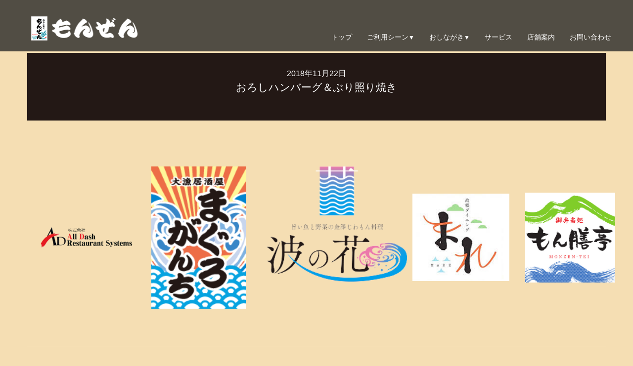

--- FILE ---
content_type: text/html; charset=UTF-8
request_url: https://monzen-noto.com/monzen/events/event/%E3%81%8A%E3%82%8D%E3%81%97%E3%83%8F%E3%83%B3%E3%83%90%E3%83%BC%E3%82%B0%EF%BC%86%E3%81%B6%E3%82%8A%E7%85%A7%E3%82%8A%E7%84%BC%E3%81%8D/
body_size: 8879
content:
<!DOCTYPE html>
<html lang='ja'>
<head>
	<meta http-equiv="Content-Type" content="text/html; charset=utf-8"/>
    <meta http-equiv="X-UA-Compatible" content="IE=edge,chrome=1">
    <meta charset="UTF-8" />
    <meta name="viewport" content="width=319.3" />

		<meta name="google-site-verification" content="jMGo3nxtKYw7K43RCvDYNr8ysKcs5VGZGTJV70mmoiM" />
	<title>金沢市内にて和食店を中心に地域密着型フードビジネスを展開する「能登の台所」　|　【】&nbsp;|&nbsp;底曳き割烹もんぜん</title>
	
	<meta name="description" content="金沢で能登のふぐを楽しむなら底曳き割烹もんぜん　　　">
	<link href="//monzen-noto.com/wp-content/themes/monzen/normarize.css" rel="stylesheet">
    <link href="//maxcdn.bootstrapcdn.com/font-awesome/4.7.0/css/font-awesome.min.css" rel="stylesheet">
    
    <link href="//fonts.googleapis.com/css?family=Lobster|Timmana" rel="stylesheet">
    <link href="//fonts.googleapis.com/css?family=Droid+Sans|Lobster" rel="stylesheet">
    <link href="//fonts.googleapis.com/css?family=Monda" rel="stylesheet">
    <link href="https://fonts.googleapis.com/css?family=Tangerine" rel="stylesheet">
    
    
	
	<link href="//maxcdn.bootstrapcdn.com/bootstrap/3.3.6/css/bootstrap.min.css" rel="stylesheet">

	<link href="//monzen-noto.com/wp-content/themes/monzen/style.css?20260124125512" rel="stylesheet">
	
	<script src="https://ajax.googleapis.com/ajax/libs/jquery/1.11.3/jquery.min.js"></script>
	<script src="//maxcdn.bootstrapcdn.com/bootstrap/3.3.6/js/bootstrap.min.js"></script>
	<script type="text/javascript" src="//monzen-noto.com/wp-content/themes/monzen/my.js?20260124125512"></script>
	<meta name='robots' content='index, follow, max-image-preview:large, max-snippet:-1, max-video-preview:-1' />

	<!-- This site is optimized with the Yoast SEO plugin v20.10 - https://yoast.com/wordpress/plugins/seo/ -->
	<link rel="canonical" href="https://monzen-noto.com/monzen/events/event/おろしハンバーグ＆ぶり照り焼き/" />
	<meta property="og:locale" content="ja_JP" />
	<meta property="og:type" content="article" />
	<meta property="og:title" content="おろしハンバーグ＆ぶり照り焼き - 底曳き割烹もんぜん" />
	<meta property="og:url" content="https://monzen-noto.com/monzen/events/event/おろしハンバーグ＆ぶり照り焼き/" />
	<meta property="og:site_name" content="底曳き割烹もんぜん" />
	<meta name="twitter:card" content="summary_large_image" />
	<script type="application/ld+json" class="yoast-schema-graph">{"@context":"https://schema.org","@graph":[{"@type":"WebPage","@id":"https://monzen-noto.com/monzen/events/event/%e3%81%8a%e3%82%8d%e3%81%97%e3%83%8f%e3%83%b3%e3%83%90%e3%83%bc%e3%82%b0%ef%bc%86%e3%81%b6%e3%82%8a%e7%85%a7%e3%82%8a%e7%84%bc%e3%81%8d/","url":"https://monzen-noto.com/monzen/events/event/%e3%81%8a%e3%82%8d%e3%81%97%e3%83%8f%e3%83%b3%e3%83%90%e3%83%bc%e3%82%b0%ef%bc%86%e3%81%b6%e3%82%8a%e7%85%a7%e3%82%8a%e7%84%bc%e3%81%8d/","name":"おろしハンバーグ＆ぶり照り焼き - 底曳き割烹もんぜん","isPartOf":{"@id":"https://monzen-noto.com/monzen/#website"},"datePublished":"2018-11-22T08:04:20+00:00","dateModified":"2018-11-22T08:04:20+00:00","breadcrumb":{"@id":"https://monzen-noto.com/monzen/events/event/%e3%81%8a%e3%82%8d%e3%81%97%e3%83%8f%e3%83%b3%e3%83%90%e3%83%bc%e3%82%b0%ef%bc%86%e3%81%b6%e3%82%8a%e7%85%a7%e3%82%8a%e7%84%bc%e3%81%8d/#breadcrumb"},"inLanguage":"ja","potentialAction":[{"@type":"ReadAction","target":["https://monzen-noto.com/monzen/events/event/%e3%81%8a%e3%82%8d%e3%81%97%e3%83%8f%e3%83%b3%e3%83%90%e3%83%bc%e3%82%b0%ef%bc%86%e3%81%b6%e3%82%8a%e7%85%a7%e3%82%8a%e7%84%bc%e3%81%8d/"]}]},{"@type":"BreadcrumbList","@id":"https://monzen-noto.com/monzen/events/event/%e3%81%8a%e3%82%8d%e3%81%97%e3%83%8f%e3%83%b3%e3%83%90%e3%83%bc%e3%82%b0%ef%bc%86%e3%81%b6%e3%82%8a%e7%85%a7%e3%82%8a%e7%84%bc%e3%81%8d/#breadcrumb","itemListElement":[{"@type":"ListItem","position":1,"name":"ホーム","item":"https://monzen-noto.com/monzen/"},{"@type":"ListItem","position":2,"name":"イベント","item":"https://monzen-noto.com/monzen/events/event/"},{"@type":"ListItem","position":3,"name":"おろしハンバーグ＆ぶり照り焼き"}]},{"@type":"WebSite","@id":"https://monzen-noto.com/monzen/#website","url":"https://monzen-noto.com/monzen/","name":"底曳き割烹もんぜん","description":"金沢で能登のふぐを楽しむなら底曳き割烹もんぜん　　　","potentialAction":[{"@type":"SearchAction","target":{"@type":"EntryPoint","urlTemplate":"https://monzen-noto.com/monzen/?s={search_term_string}"},"query-input":"required name=search_term_string"}],"inLanguage":"ja"}]}</script>
	<!-- / Yoast SEO plugin. -->


<script type="text/javascript">
/* <![CDATA[ */
window._wpemojiSettings = {"baseUrl":"https:\/\/s.w.org\/images\/core\/emoji\/15.0.3\/72x72\/","ext":".png","svgUrl":"https:\/\/s.w.org\/images\/core\/emoji\/15.0.3\/svg\/","svgExt":".svg","source":{"concatemoji":"https:\/\/monzen-noto.com\/monzen\/wp-includes\/js\/wp-emoji-release.min.js?ver=6.5.7"}};
/*! This file is auto-generated */
!function(i,n){var o,s,e;function c(e){try{var t={supportTests:e,timestamp:(new Date).valueOf()};sessionStorage.setItem(o,JSON.stringify(t))}catch(e){}}function p(e,t,n){e.clearRect(0,0,e.canvas.width,e.canvas.height),e.fillText(t,0,0);var t=new Uint32Array(e.getImageData(0,0,e.canvas.width,e.canvas.height).data),r=(e.clearRect(0,0,e.canvas.width,e.canvas.height),e.fillText(n,0,0),new Uint32Array(e.getImageData(0,0,e.canvas.width,e.canvas.height).data));return t.every(function(e,t){return e===r[t]})}function u(e,t,n){switch(t){case"flag":return n(e,"\ud83c\udff3\ufe0f\u200d\u26a7\ufe0f","\ud83c\udff3\ufe0f\u200b\u26a7\ufe0f")?!1:!n(e,"\ud83c\uddfa\ud83c\uddf3","\ud83c\uddfa\u200b\ud83c\uddf3")&&!n(e,"\ud83c\udff4\udb40\udc67\udb40\udc62\udb40\udc65\udb40\udc6e\udb40\udc67\udb40\udc7f","\ud83c\udff4\u200b\udb40\udc67\u200b\udb40\udc62\u200b\udb40\udc65\u200b\udb40\udc6e\u200b\udb40\udc67\u200b\udb40\udc7f");case"emoji":return!n(e,"\ud83d\udc26\u200d\u2b1b","\ud83d\udc26\u200b\u2b1b")}return!1}function f(e,t,n){var r="undefined"!=typeof WorkerGlobalScope&&self instanceof WorkerGlobalScope?new OffscreenCanvas(300,150):i.createElement("canvas"),a=r.getContext("2d",{willReadFrequently:!0}),o=(a.textBaseline="top",a.font="600 32px Arial",{});return e.forEach(function(e){o[e]=t(a,e,n)}),o}function t(e){var t=i.createElement("script");t.src=e,t.defer=!0,i.head.appendChild(t)}"undefined"!=typeof Promise&&(o="wpEmojiSettingsSupports",s=["flag","emoji"],n.supports={everything:!0,everythingExceptFlag:!0},e=new Promise(function(e){i.addEventListener("DOMContentLoaded",e,{once:!0})}),new Promise(function(t){var n=function(){try{var e=JSON.parse(sessionStorage.getItem(o));if("object"==typeof e&&"number"==typeof e.timestamp&&(new Date).valueOf()<e.timestamp+604800&&"object"==typeof e.supportTests)return e.supportTests}catch(e){}return null}();if(!n){if("undefined"!=typeof Worker&&"undefined"!=typeof OffscreenCanvas&&"undefined"!=typeof URL&&URL.createObjectURL&&"undefined"!=typeof Blob)try{var e="postMessage("+f.toString()+"("+[JSON.stringify(s),u.toString(),p.toString()].join(",")+"));",r=new Blob([e],{type:"text/javascript"}),a=new Worker(URL.createObjectURL(r),{name:"wpTestEmojiSupports"});return void(a.onmessage=function(e){c(n=e.data),a.terminate(),t(n)})}catch(e){}c(n=f(s,u,p))}t(n)}).then(function(e){for(var t in e)n.supports[t]=e[t],n.supports.everything=n.supports.everything&&n.supports[t],"flag"!==t&&(n.supports.everythingExceptFlag=n.supports.everythingExceptFlag&&n.supports[t]);n.supports.everythingExceptFlag=n.supports.everythingExceptFlag&&!n.supports.flag,n.DOMReady=!1,n.readyCallback=function(){n.DOMReady=!0}}).then(function(){return e}).then(function(){var e;n.supports.everything||(n.readyCallback(),(e=n.source||{}).concatemoji?t(e.concatemoji):e.wpemoji&&e.twemoji&&(t(e.twemoji),t(e.wpemoji)))}))}((window,document),window._wpemojiSettings);
/* ]]> */
</script>
<style id='wp-emoji-styles-inline-css' type='text/css'>

	img.wp-smiley, img.emoji {
		display: inline !important;
		border: none !important;
		box-shadow: none !important;
		height: 1em !important;
		width: 1em !important;
		margin: 0 0.07em !important;
		vertical-align: -0.1em !important;
		background: none !important;
		padding: 0 !important;
	}
</style>
<link rel='stylesheet' id='wp-block-library-css' href='https://monzen-noto.com/monzen/wp-includes/css/dist/block-library/style.min.css?ver=6.5.7' type='text/css' media='all' />
<style id='classic-theme-styles-inline-css' type='text/css'>
/*! This file is auto-generated */
.wp-block-button__link{color:#fff;background-color:#32373c;border-radius:9999px;box-shadow:none;text-decoration:none;padding:calc(.667em + 2px) calc(1.333em + 2px);font-size:1.125em}.wp-block-file__button{background:#32373c;color:#fff;text-decoration:none}
</style>
<style id='global-styles-inline-css' type='text/css'>
body{--wp--preset--color--black: #000000;--wp--preset--color--cyan-bluish-gray: #abb8c3;--wp--preset--color--white: #ffffff;--wp--preset--color--pale-pink: #f78da7;--wp--preset--color--vivid-red: #cf2e2e;--wp--preset--color--luminous-vivid-orange: #ff6900;--wp--preset--color--luminous-vivid-amber: #fcb900;--wp--preset--color--light-green-cyan: #7bdcb5;--wp--preset--color--vivid-green-cyan: #00d084;--wp--preset--color--pale-cyan-blue: #8ed1fc;--wp--preset--color--vivid-cyan-blue: #0693e3;--wp--preset--color--vivid-purple: #9b51e0;--wp--preset--gradient--vivid-cyan-blue-to-vivid-purple: linear-gradient(135deg,rgba(6,147,227,1) 0%,rgb(155,81,224) 100%);--wp--preset--gradient--light-green-cyan-to-vivid-green-cyan: linear-gradient(135deg,rgb(122,220,180) 0%,rgb(0,208,130) 100%);--wp--preset--gradient--luminous-vivid-amber-to-luminous-vivid-orange: linear-gradient(135deg,rgba(252,185,0,1) 0%,rgba(255,105,0,1) 100%);--wp--preset--gradient--luminous-vivid-orange-to-vivid-red: linear-gradient(135deg,rgba(255,105,0,1) 0%,rgb(207,46,46) 100%);--wp--preset--gradient--very-light-gray-to-cyan-bluish-gray: linear-gradient(135deg,rgb(238,238,238) 0%,rgb(169,184,195) 100%);--wp--preset--gradient--cool-to-warm-spectrum: linear-gradient(135deg,rgb(74,234,220) 0%,rgb(151,120,209) 20%,rgb(207,42,186) 40%,rgb(238,44,130) 60%,rgb(251,105,98) 80%,rgb(254,248,76) 100%);--wp--preset--gradient--blush-light-purple: linear-gradient(135deg,rgb(255,206,236) 0%,rgb(152,150,240) 100%);--wp--preset--gradient--blush-bordeaux: linear-gradient(135deg,rgb(254,205,165) 0%,rgb(254,45,45) 50%,rgb(107,0,62) 100%);--wp--preset--gradient--luminous-dusk: linear-gradient(135deg,rgb(255,203,112) 0%,rgb(199,81,192) 50%,rgb(65,88,208) 100%);--wp--preset--gradient--pale-ocean: linear-gradient(135deg,rgb(255,245,203) 0%,rgb(182,227,212) 50%,rgb(51,167,181) 100%);--wp--preset--gradient--electric-grass: linear-gradient(135deg,rgb(202,248,128) 0%,rgb(113,206,126) 100%);--wp--preset--gradient--midnight: linear-gradient(135deg,rgb(2,3,129) 0%,rgb(40,116,252) 100%);--wp--preset--font-size--small: 13px;--wp--preset--font-size--medium: 20px;--wp--preset--font-size--large: 36px;--wp--preset--font-size--x-large: 42px;--wp--preset--spacing--20: 0.44rem;--wp--preset--spacing--30: 0.67rem;--wp--preset--spacing--40: 1rem;--wp--preset--spacing--50: 1.5rem;--wp--preset--spacing--60: 2.25rem;--wp--preset--spacing--70: 3.38rem;--wp--preset--spacing--80: 5.06rem;--wp--preset--shadow--natural: 6px 6px 9px rgba(0, 0, 0, 0.2);--wp--preset--shadow--deep: 12px 12px 50px rgba(0, 0, 0, 0.4);--wp--preset--shadow--sharp: 6px 6px 0px rgba(0, 0, 0, 0.2);--wp--preset--shadow--outlined: 6px 6px 0px -3px rgba(255, 255, 255, 1), 6px 6px rgba(0, 0, 0, 1);--wp--preset--shadow--crisp: 6px 6px 0px rgba(0, 0, 0, 1);}:where(.is-layout-flex){gap: 0.5em;}:where(.is-layout-grid){gap: 0.5em;}body .is-layout-flex{display: flex;}body .is-layout-flex{flex-wrap: wrap;align-items: center;}body .is-layout-flex > *{margin: 0;}body .is-layout-grid{display: grid;}body .is-layout-grid > *{margin: 0;}:where(.wp-block-columns.is-layout-flex){gap: 2em;}:where(.wp-block-columns.is-layout-grid){gap: 2em;}:where(.wp-block-post-template.is-layout-flex){gap: 1.25em;}:where(.wp-block-post-template.is-layout-grid){gap: 1.25em;}.has-black-color{color: var(--wp--preset--color--black) !important;}.has-cyan-bluish-gray-color{color: var(--wp--preset--color--cyan-bluish-gray) !important;}.has-white-color{color: var(--wp--preset--color--white) !important;}.has-pale-pink-color{color: var(--wp--preset--color--pale-pink) !important;}.has-vivid-red-color{color: var(--wp--preset--color--vivid-red) !important;}.has-luminous-vivid-orange-color{color: var(--wp--preset--color--luminous-vivid-orange) !important;}.has-luminous-vivid-amber-color{color: var(--wp--preset--color--luminous-vivid-amber) !important;}.has-light-green-cyan-color{color: var(--wp--preset--color--light-green-cyan) !important;}.has-vivid-green-cyan-color{color: var(--wp--preset--color--vivid-green-cyan) !important;}.has-pale-cyan-blue-color{color: var(--wp--preset--color--pale-cyan-blue) !important;}.has-vivid-cyan-blue-color{color: var(--wp--preset--color--vivid-cyan-blue) !important;}.has-vivid-purple-color{color: var(--wp--preset--color--vivid-purple) !important;}.has-black-background-color{background-color: var(--wp--preset--color--black) !important;}.has-cyan-bluish-gray-background-color{background-color: var(--wp--preset--color--cyan-bluish-gray) !important;}.has-white-background-color{background-color: var(--wp--preset--color--white) !important;}.has-pale-pink-background-color{background-color: var(--wp--preset--color--pale-pink) !important;}.has-vivid-red-background-color{background-color: var(--wp--preset--color--vivid-red) !important;}.has-luminous-vivid-orange-background-color{background-color: var(--wp--preset--color--luminous-vivid-orange) !important;}.has-luminous-vivid-amber-background-color{background-color: var(--wp--preset--color--luminous-vivid-amber) !important;}.has-light-green-cyan-background-color{background-color: var(--wp--preset--color--light-green-cyan) !important;}.has-vivid-green-cyan-background-color{background-color: var(--wp--preset--color--vivid-green-cyan) !important;}.has-pale-cyan-blue-background-color{background-color: var(--wp--preset--color--pale-cyan-blue) !important;}.has-vivid-cyan-blue-background-color{background-color: var(--wp--preset--color--vivid-cyan-blue) !important;}.has-vivid-purple-background-color{background-color: var(--wp--preset--color--vivid-purple) !important;}.has-black-border-color{border-color: var(--wp--preset--color--black) !important;}.has-cyan-bluish-gray-border-color{border-color: var(--wp--preset--color--cyan-bluish-gray) !important;}.has-white-border-color{border-color: var(--wp--preset--color--white) !important;}.has-pale-pink-border-color{border-color: var(--wp--preset--color--pale-pink) !important;}.has-vivid-red-border-color{border-color: var(--wp--preset--color--vivid-red) !important;}.has-luminous-vivid-orange-border-color{border-color: var(--wp--preset--color--luminous-vivid-orange) !important;}.has-luminous-vivid-amber-border-color{border-color: var(--wp--preset--color--luminous-vivid-amber) !important;}.has-light-green-cyan-border-color{border-color: var(--wp--preset--color--light-green-cyan) !important;}.has-vivid-green-cyan-border-color{border-color: var(--wp--preset--color--vivid-green-cyan) !important;}.has-pale-cyan-blue-border-color{border-color: var(--wp--preset--color--pale-cyan-blue) !important;}.has-vivid-cyan-blue-border-color{border-color: var(--wp--preset--color--vivid-cyan-blue) !important;}.has-vivid-purple-border-color{border-color: var(--wp--preset--color--vivid-purple) !important;}.has-vivid-cyan-blue-to-vivid-purple-gradient-background{background: var(--wp--preset--gradient--vivid-cyan-blue-to-vivid-purple) !important;}.has-light-green-cyan-to-vivid-green-cyan-gradient-background{background: var(--wp--preset--gradient--light-green-cyan-to-vivid-green-cyan) !important;}.has-luminous-vivid-amber-to-luminous-vivid-orange-gradient-background{background: var(--wp--preset--gradient--luminous-vivid-amber-to-luminous-vivid-orange) !important;}.has-luminous-vivid-orange-to-vivid-red-gradient-background{background: var(--wp--preset--gradient--luminous-vivid-orange-to-vivid-red) !important;}.has-very-light-gray-to-cyan-bluish-gray-gradient-background{background: var(--wp--preset--gradient--very-light-gray-to-cyan-bluish-gray) !important;}.has-cool-to-warm-spectrum-gradient-background{background: var(--wp--preset--gradient--cool-to-warm-spectrum) !important;}.has-blush-light-purple-gradient-background{background: var(--wp--preset--gradient--blush-light-purple) !important;}.has-blush-bordeaux-gradient-background{background: var(--wp--preset--gradient--blush-bordeaux) !important;}.has-luminous-dusk-gradient-background{background: var(--wp--preset--gradient--luminous-dusk) !important;}.has-pale-ocean-gradient-background{background: var(--wp--preset--gradient--pale-ocean) !important;}.has-electric-grass-gradient-background{background: var(--wp--preset--gradient--electric-grass) !important;}.has-midnight-gradient-background{background: var(--wp--preset--gradient--midnight) !important;}.has-small-font-size{font-size: var(--wp--preset--font-size--small) !important;}.has-medium-font-size{font-size: var(--wp--preset--font-size--medium) !important;}.has-large-font-size{font-size: var(--wp--preset--font-size--large) !important;}.has-x-large-font-size{font-size: var(--wp--preset--font-size--x-large) !important;}
.wp-block-navigation a:where(:not(.wp-element-button)){color: inherit;}
:where(.wp-block-post-template.is-layout-flex){gap: 1.25em;}:where(.wp-block-post-template.is-layout-grid){gap: 1.25em;}
:where(.wp-block-columns.is-layout-flex){gap: 2em;}:where(.wp-block-columns.is-layout-grid){gap: 2em;}
.wp-block-pullquote{font-size: 1.5em;line-height: 1.6;}
</style>
<link rel='stylesheet' id='msl-main-css' href='https://monzen-noto.com/monzen/wp-content/plugins/master-slider/public/assets/css/masterslider.main.css?ver=3.9.1' type='text/css' media='all' />
<link rel='stylesheet' id='msl-custom-css' href='https://monzen-noto.com/monzen/wp-content/uploads/sites/3/master-slider/custom.css?ver=6.2' type='text/css' media='all' />
<link rel="https://api.w.org/" href="https://monzen-noto.com/monzen/wp-json/" /><link rel="EditURI" type="application/rsd+xml" title="RSD" href="https://monzen-noto.com/monzen/xmlrpc.php?rsd" />
<meta name="generator" content="WordPress 6.5.7" />
<link rel='shortlink' href='https://monzen-noto.com/monzen/?p=1098' />
<link rel="alternate" type="application/json+oembed" href="https://monzen-noto.com/monzen/wp-json/oembed/1.0/embed?url=https%3A%2F%2Fmonzen-noto.com%2Fmonzen%2Fevents%2Fevent%2F%25e3%2581%258a%25e3%2582%258d%25e3%2581%2597%25e3%2583%258f%25e3%2583%25b3%25e3%2583%2590%25e3%2583%25bc%25e3%2582%25b0%25ef%25bc%2586%25e3%2581%25b6%25e3%2582%258a%25e7%2585%25a7%25e3%2582%258a%25e7%2584%25bc%25e3%2581%258d" />
<link rel="alternate" type="text/xml+oembed" href="https://monzen-noto.com/monzen/wp-json/oembed/1.0/embed?url=https%3A%2F%2Fmonzen-noto.com%2Fmonzen%2Fevents%2Fevent%2F%25e3%2581%258a%25e3%2582%258d%25e3%2581%2597%25e3%2583%258f%25e3%2583%25b3%25e3%2583%2590%25e3%2583%25bc%25e3%2582%25b0%25ef%25bc%2586%25e3%2581%25b6%25e3%2582%258a%25e7%2585%25a7%25e3%2582%258a%25e7%2584%25bc%25e3%2581%258d&#038;format=xml" />
<script>var ms_grabbing_curosr = 'https://monzen-noto.com/monzen/wp-content/plugins/master-slider/public/assets/css/common/grabbing.cur', ms_grab_curosr = 'https://monzen-noto.com/monzen/wp-content/plugins/master-slider/public/assets/css/common/grab.cur';</script>
<meta name="generator" content="MasterSlider 3.9.1 - Responsive Touch Image Slider | avt.li/msf" />
<style type="text/css">.recentcomments a{display:inline !important;padding:0 !important;margin:0 !important;}</style><script type="text/javascript" src="https://monzen-noto.com/monzen/wp-content/plugins/si-captcha-for-wordpress/captcha/si_captcha.js?ver=1769259312"></script>
<!-- begin SI CAPTCHA Anti-Spam - login/register form style -->
<style type="text/css">
.si_captcha_small { width:175px; height:45px; padding-top:10px; padding-bottom:10px; }
.si_captcha_large { width:250px; height:60px; padding-top:10px; padding-bottom:10px; }
img#si_image_com { border-style:none; margin:0; padding-right:5px; float:left; }
img#si_image_reg { border-style:none; margin:0; padding-right:5px; float:left; }
img#si_image_log { border-style:none; margin:0; padding-right:5px; float:left; }
img#si_image_side_login { border-style:none; margin:0; padding-right:5px; float:left; }
img#si_image_checkout { border-style:none; margin:0; padding-right:5px; float:left; }
img#si_image_jetpack { border-style:none; margin:0; padding-right:5px; float:left; }
img#si_image_bbpress_topic { border-style:none; margin:0; padding-right:5px; float:left; }
.si_captcha_refresh { border-style:none; margin:0; vertical-align:bottom; }
div#si_captcha_input { display:block; padding-top:15px; padding-bottom:5px; }
label#si_captcha_code_label { margin:0; }
input#si_captcha_code_input { width:65px; }
p#si_captcha_code_p { clear: left; padding-top:10px; }
.si-captcha-jetpack-error { color:#DC3232; }
</style>
<!-- end SI CAPTCHA Anti-Spam - login/register form style -->
	<!-- Global site tag (gtag.js) - Google Analytics -->
	<script async src="https://www.googletagmanager.com/gtag/js?id=UA-108342561-1"></script>
	<script>
	  window.dataLayer = window.dataLayer || [];
	  function gtag(){dataLayer.push(arguments);}
	  gtag('js', new Date());

	  gtag('config', 'UA-108342561-1');
	</script>
	
</head>

<body class="">
			

		
		
		
		



				
		<!--PC用ヘッダー-->								
		<div class="visible-ms visible-md visible-lg" >
			<div class="pageheader">
				<div class="container">
					<div class="row">
					
						<!--ロゴ-->
						<h1 alt="金沢でうまいまぐろ、冬のかに、能登のふぐを楽める「まぐろがんち」「もんぜん」">
						<div id="header_logo">
							<div class="logo">
								<a href="href=https://monzen-noto.com/monzen/monzen-top" >
									<img class="h_logo" src="https://monzen-noto.com/monzen/wp-content/themes/monzen/img/logo.png?20260124125512" alt="「もんぜん」" />
								</a>
							</div>
						</div>
						</h1>
						
						<!--メニュー-->
						<div id="row-1st" >
							<div id="row-1st-in" >
								<div class="navarea">
								
									<div class="container" style="position: relative;">
										<ul class="nav navbar-nav menu ">
											<li><a href="https://monzen-noto.com/monzen/monzen-top">トップ</a></li>
											
											<!---for pc-->
											<li class="menu__mega visible-lg" style="position: static;height:50px;">
												<a href="javascript:void(0)" class="init-bottom">
													ご利用シーン<small>▼</small>
												</a>
										 		<ul class="menu__second-level">
										 			<li><a href="https://www.hotpepper.jp/strJ000681584/lunch/">▶︎昼膳</a></li>
										            <li><a href="https://www.hotpepper.jp/strJ000681584/course/">▶︎宴会</a></li>
										            <li><a href="https://monzen-noto.com/monzen/monzen-houji/">▶︎法事</a></li>
										        </ul>						
											</li>
											
											<!---for pc-->
											<li class="menu__mega visible-lg visible-md visible-ms" style="position: static;height:50px;">
												<a href="javascript:void(0)" class="init-bottom">
													おしながき<small>▼</small>
												</a>
										 		<ul class="menu__second-level">
										            <li><a href="https://monzen-noto.com/monzen/monzen-food/">▶︎お料理</a></li>
										            <li><a href="https://monzen-noto.com/monzen/monzen-drink/">▶︎お飲み物</a></li>
										        </ul>						
											</li>
											
											<li><a href="https://monzen-noto.com/monzen/monzen-service/">サービス</a></li>
											<li><a href="https://monzen-noto.com/monzen/monzen-shop/">店舗案内</a></li>
											<!-- <li><a href="https://monzen-noto.com/monzen/monzen-contact/">お問い合わせ</a></li> -->
											<li><a href="https://www.hotpepper.jp/strJ000681584/yoyaku/" target="_blank">お問い合わせ</a></li>
										</ul>
									</div><!--container-->
									
								</div><!--navarea-->
							</div><!--row-1st-in-->
						</div><!--row-1st-->
						
					</div><!--row-->
				</div><!--container-->
			</div><!--pageheader-->
		</div><!--visible-->
		
		
		
		<!--スマホ用ヘッダー-->
		<div class="visible-xs">
			<header class="cb-header">
				
				<!--ロゴ-->
				<div class="col-xs-6" style="padding:2% 1% 1% 3%;">
					<a href="https://monzen-noto.com/monzen/monzen-top" >
						<img style="width:100%;" src="https://monzen-noto.com/monzen/wp-content/themes/monzen/img/logo.png?20260124125512" alt="「もんぜん」" />
					</a>
				</div>
				
				<!--メニュー-->
				<div class="col-xs-6" style="padding-right:0;">
					<nav class="">
						<div class="container" style="position: relative;">
						
							<div class="navbar-header">
								<button type="button" class="navbar-toggle collapsed" data-toggle="collapse" data-target="#bs-example-navbar-collapse-1" aria-expanded="false">
									<span class="sr-only">Toggle navigation</span>
									<span class="icon-bar"></span>
									<span class="icon-bar"></span>
									<span class="icon-bar"></span>
								</button>
								<!--<a class="navbar-brand" href="#"><img src="https://monzen-noto.com/monzen/wp-content/themes/monzen/img/logo_s.png?20260124125512" alt="" style="width:60px" /></a>-->
							</div>
							
							<div class="navbar-collapse collapse" id="bs-example-navbar-collapse-1" aria-expanded="false" style="height: 1px;">
								<ul class="nav navbar-nav menu ">
									<li><a href="https://monzen-noto.com/monzen/monzen-top">トップ</a></li>
									
									<!---for sp-->
									<li class="dropdown hidden-lg">
										<a href="#" class="dropdown-toggle" data-toggle="dropdown">
											ご利用シーン<span class="caret"></span>
										</a>
										<ul class="dropdown-menu">
											<li><a href="https://monzen-noto.com/monzen/monzen-lunch/" style="color:white;">▶︎昼膳</a></li>
								            <li><a href="https://monzen-noto.com/monzen/monzen-enkai/" style="color:white;">▶︎宴会</a></li>
								            <li><a href="https://monzen-noto.com/monzen/monzen-houji/" style="color:white;">▶︎法事</a></li>
										</ul>
									</li>
									
									<!---for sp-->
									<li class="dropdown hidden-lg">
										<a href="#" class="dropdown-toggle" data-toggle="dropdown">
											おしながき<span class="caret"></span>
										</a>
										<ul class="dropdown-menu">
								            <li><a href="https://monzen-noto.com/monzen/monzen-food/" style="color:white;">▶︎お料理</a></li>
								            <li><a href="https://monzen-noto.com/monzen/monzen-drink/" style="color:white;">▶︎お飲み物</a></li>
										</ul>
									</li>
									
									<li><a href="https://monzen-noto.com/monzen/monzen-service/">サービス</a></li>
									<li><a href="https://monzen-noto.com/monzen/monzen-shop/">店舗案内</a></li>
									<li><a href="https://www.hotpepper.jp/strJ000681584/yoyaku/" target="_blank">お問い合わせ</a></li>
								</ul>
							</div><!--navbar-collapse-->
							
						</div><!--container-->
					</nav>
				</div><!--col-->
				
			</header>
		</div><!--visible-->
		
										
	<!--日替わり定食個別ページ-->
	
	<div class="picup">
		<div class="container" style="padding-top: 3%;">
			<div class="row  menu-content-waku" style="margin-top: 6%;">
			
			   <div class="col-xs-12 col-ms-12 col-md-12 col-lg-12" style="text-align: center;">						   
												
							<!--日付、カテゴリー-->
							<div class="metabox clearfix teisyoku-date">
								<time datetime="2018-11-22">2018年11月22日</time>
								<!--
								<div>
																	</div>
								-->
							</div>
							
							<!--タイトル-->
							<h4 style="font-size:1.6rem;">おろしハンバーグ＆ぶり照り焼き</h4>
							
							<!--アイキャッチ-->
							<div>
																	
																<div style="    margin-top: 2%;" class="">
																	</div>
							</div>
							
									   
			   </div><!--col-->
			   
			   
			</div><!--row-->
		</div><!--container-->
	</div>	<!--picup-->


<!-- フッターメニュー-->
	<div class="footer" style="">
		<div class="container" >
			
			
			
			<div class="row " style="border-bottom: 1px solid gray;">
				<div class=" col-xs-12 col-ms-12 col-md-12 col-lg-12" style="margin-top:4%;margin-bottom: 4%;">
					<table class="table">
					    <thead>
					        <tr style="">
					        	<td style="width: 20%;    vertical-align: middle;"><a href="//monzen-noto.com/top/"><img src="https://monzen-noto.com/monzen/wp-content/themes/monzen/img/f_ALL_logo.png" style="width: 90%;"  alt="「もんぜん」"></a></td>
					        	<!--<td style="width: 20%;"><a href="//monzen-noto.com/monzen/monzen-top/"><img src="https://monzen-noto.com/monzen/wp-content/themes/monzen/img/f_monzen_logo.gif" style="width: 60%;"  alt="「もんぜん」"></a></td>-->
					        	<td style="width: 20%;"><a href="//monzen-noto.com/maguro/maguro-top/"><img src="https://monzen-noto.com/monzen/wp-content/themes/monzen/img/f_maguro_logo.gif" style="width: 90%;"  alt="「もんぜん」"></a></td>
					        	<td style="width: 20%;"><a href="//kanazawa-naminohana.com/"><img src="https://monzen-noto.com/monzen/wp-content/themes/monzen/img/f_nami_logo.png" style="width: 140%;"  alt="「もんぜん」"></a></td>
					        	<td style="width: 20%;vertical-align: middle;padding-left: 7%;"><a href="https://r.gnavi.co.jp/jnr8eyj80000/"><img src="https://monzen-noto.com/monzen/wp-content/themes/monzen/img/f_mare_logo.jpg" style="width: 140%;"  alt="「もんぜん」"></a></td>
					        	<td style="width: 20%;vertical-align: middle;padding-left: 7%;"><a href="http://monzentei.com/"><img src="https://monzen-noto.com/monzen/wp-content/themes/monzen/img/f_hina_logo.jpg" style="width: 130%;"  alt="「もんぜん」"></a></td>
					        </tr>
					    </thead>
					</table>					
				</div>
				<div style="clear:both"></div>
			</div>
			
			
			
			<div class="row " style="margin-top:4%;">
				
				<!--ロゴ-->
				<div class=" col-xs-12 col-ms-6 col-md-4 col-lg-4" style="">
					<img class="img-responsive" style="width:30%;"  src="https://monzen-noto.com/monzen/wp-content/themes/monzen/img/logo.gif?20260124125512" />
				</div>
				
				
				<div class=" col-xs-12 col-ms-6 col-md-4 col-lg-4" style="">
					<h3 class="f_title">底曳き割烹　もんぜん</h3>
					<div >
						<div class="f_detail_center">
							〒920-0856</br>
							石川県金沢市昭和町6-8金沢シティホテル 1階</br>
							
							
							
							定休日　日曜日</br>
							<span style="color:black">TEL <a href="tel:076-224-2201" style="color:black">076-224-2201</a>　FAX <a href="#" style="color:black">076-224-2202</a></span>
						</div>
						<p class="f_detail_center">
						<!--SNS-->
							<!--<img class="img-responsive" style="float:left;width: 20%;"  src="https://monzen-noto.com/monzen/wp-content/themes/monzen/img/logo_ins.png?1485321150"  />
							<img class="img-responsive" style="float:left;width: 20%;"  src="https://monzen-noto.com/monzen/wp-content/themes/monzen/img/logo_tw.png?1485321150"  alt="「もんぜん」" />
							<img class="img-responsive" style="width: 20%;"  src="https://monzen-noto.com/monzen/wp-content/themes/monzen/img/sign.png?1485321150"  alt="「もんぜん」" />-->
						</p>
					</div>
				</div>
				
				<div class=" col-xs-12 col-ms-6 col-md-4 col-lg-4" style="">
					<!--<h3 class="f_title">サイトマップ</h3>-->
					<div class="f_detail_right">
						<p style="margin-top: 15px;margin-bottom: 5px;"><i class="fa fa-chevron-right" aria-hidden="true"></i>&nbsp;<span class="f_detail_center"><a href="https://monzen-noto.com/monzen/monzen-top" class="f_link">トップ</a></span></p>
						
						<p style="margin-bottom: 5px;"><i class="fa fa-chevron-right" aria-hidden="true"></i>&nbsp;<span class="f_detail_center">ご利用シーン</span><span class="sub_title"></span></p>
						<span class="f_detail_center"><a href="https://www.hotpepper.jp/strJ000681584/lunch/" class="f_link">　▶︎昼膳</a></span>
						<span class="f_detail_center"><a href="https://www.hotpepper.jp/strJ000681584/course/" class="f_link">　　▶︎宴会</a></span>
						<span class="f_detail_center"><a href="https://monzen-noto.com/monzen/monzen-houji/" class="f_link">　　▶︎法事</a></span>
						
						<p style="margin-bottom: 5px;"><i class="fa fa-chevron-right" aria-hidden="true"></i>&nbsp;<span class="f_detail_center">おしながき</span><span class="sub_title"></span></p>
						<span class="f_detail_center"><a href="https://monzen-noto.com/monzen/monzen-food/" class="f_link">　▶︎お料理</a></span>
						<span class="f_detail_center"><a href="https://monzen-noto.com/monzen/monzen-drink/" class="f_link">　▶︎お飲み物</a></span>
						
						<p style="margin-bottom: 5px;"><i class="fa fa-chevron-right" aria-hidden="true"></i>&nbsp;<span class="f_detail_center"><a href="https://monzen-noto.com/monzen/monzen-service/" class="f_link">サービス</a></span></p>
						<p style="margin-bottom: 5px;"><i class="fa fa-chevron-right" aria-hidden="true"></i>&nbsp;<span class="f_detail_center"><a href="https://monzen-noto.com/monzen/monzen-shop/" class="f_link">店舗案内</a></span></p>
						<!-- <p style="margin-bottom: 5px;"><i class="fa fa-chevron-right" aria-hidden="true"></i>&nbsp;<span class="f_detail_center"><a href="https://monzen-noto.com/monzen/monzen-contact/" class="f_link">お問い合わせ</a></p> -->
						<p style="margin-bottom: 5px;"><i class="fa fa-chevron-right" aria-hidden="true"></i>&nbsp;<span class="f_detail_center"><a href="https://www.hotpepper.jp/strJ000681584/yoyaku/" target="_blank" class="f_link">お問い合わせ</a></p>
						
					</div>
				</div>
				
				
			</div><!--row-->
		</div><!--container-->
	</div><!--footer-->
	
	<!-- TOPスクロール -->
	<div id="pageTop">
		<a href="https://www.hotpepper.jp/strJ000681584/yoyaku/" target="_blank">
			<img class="img-responsive" src="https://monzen-noto.com/monzen/wp-content/themes/monzen/img/monzen_yoyaku.png?20260124125512" style="width: 30%;" alt="「まぐろがんち」「もんぜん」"  />
			<!--<img class="img-responsive" src="https://monzen-noto.com/monzen/wp-content/themes/monzen/img/AD2.png?20260124125512" style="width: 30%;" alt="「まぐろがんち」「もんぜん」"  />-->
			<!--<img class="img-responsive" src="https://monzen-noto.com/monzen/wp-content/themes/monzen/img/AD3.png?20260124125512" style="width: 30%;" alt="「まぐろがんち」「もんぜん」"  />-->
			<!--<img class="img-responsive" src="https://monzen-noto.com/monzen/wp-content/themes/monzen/img/sign2.png?20260124125512" style="width: 30%;" alt="「まぐろがんち」「もんぜん」"  />-->
		</a>
	</div>
	
	
	
	
	
	


	<div class="f_end" style="text-align: center;" >&copy; 底曳き割烹もんぜん All Rights Reserved.</div>

		
	</body>
	</html>
	
	
        <style>
    /*
     	.ms-skin-metro .ms-nav-next, .ms-skin-metro .ms-nav-prev{
		background: none;
	}
	.ms-bullets-count{
		display: none;
    }
    */
    </style>

--- FILE ---
content_type: text/css
request_url: https://monzen-noto.com/wp-content/themes/monzen/style.css?20260124125512
body_size: 8484
content:
@charset "utf-8";
/*
Theme Name:monzen
Theme URI:
Description:WordPressテーマ「LOTUS」
Author:Design Plus
Author URI:http://design-plus1.com/tcd-w/
Version:1.6
*/

/*アニメーション*/
.fadeInDown {
	 -webkit-animation-fill-mode:both;
	 -ms-animation-fill-mode:both;
	 animation-fill-mode:both;
	 -webkit-animation-duration:1s;
	 -ms-animation-duration:1s;
	 animation-duration:1s;
	 -webkit-animation-name: fadeInDown;
	 animation-name: fadeInDown;
	 visibility: visible !important;
}
@-webkit-keyframes fadeInDown {
	 0% { opacity: 0; -webkit-transform: translateY(-20px); }
	 100% { opacity: 1; -webkit-transform: translateY(0); }
}
@keyframes fadeInDown {
	 0% { opacity: 0; -webkit-transform: translateY(-20px); -ms-transform: translateY(-20px); transform: translateY(-20px); }
	 100% { opacity: 1; -webkit-transform: translateY(0); -ms-transform: translateY(0); transform: translateY(0); }
}


/* ----------------------------------------------------------------------
 基本設定
---------------------------------------------------------------------- */
html, body {
	margin: 0;
	padding: 0;
	/*font-size: 62.5%;*//*16px*/
	font-size: 13px;
}

body {
    color: #333;
	font-family: "ヒラギノ角ゴ Pro W3","Hiragino Kaku Gothic Pro","メイリオ","Meiryo","Osaka","ＭＳ Ｐゴシック","MS P Gothic",Verdana,Arial,Helvetica,sans-serif;
   /* font-family: 游ゴシック体, YuGothic, "游ゴシック Medium", "YuGothic M", "ヒラギノ角ゴ Pro W3", "Hiragino Kaku Gothic Pro", メイリオ, Meiryo, sans-serif;*/
    line-height: 1;
    width: 100%;
    background-color:wheat;
    font-size:1.1rem;

    
}
p{
	margin:0;
}

.waku{
	border: 10px solid #231815;
	/*padding: 1%;*/
}
/*aタグ制御*/
a {
	text-decoration: none;
	color:#fff;
}

a:hover {
	text-decoration: none;

}
a:focus{
	color:#333;
}
/*画像制御*/
img {
	
	-webkit-transition: 0.1s ease-in-out;  
	transition: 0.1s ease-in-out;  
	/*width:100%;*/
}
 
img:hover {
	/*透明度具合を指定*/
	/*
	opacity: 0.4;  
	filter: alpha(opacity=60);  
	*/
}

/*ページトップスクロール*/
#pageTop {
  position: fixed;
  bottom: 20px;
  right: -290px;
  z-index: 9999;
}
#pageTop a {
  display: block;
  
  /* padding: 8px 0 0 8px; */
  border-radius: 30px;
  /* width: 90%; */
  /* height: 35px; */
  /*background-color: #9FD6D2;*/
  /* color: #fff; */
  /* font-weight: bold; */
  text-decoration: none;
  /* text-align: center; */
}
#pageTop a:hover {
  text-decoration: none;
  opacity: 0.7;
}

/*表示非表示制御*/
.viewOnControll{
	display:block;
}
.viewOffControll{
	display:none;
}

.bbb {
    text-align: left;
    background-color: #fff;
    /*background-image: url( img/mark001.png );
    background-repeat: no-repeat;
    background-position: left ;*/
    border-bottom: 1px solid #e4c1da;
    color: #e6a1da;
    FONT-SIZE: 1.4rem;
}

/* ----------------------------------------------------------------------
 トップページ
---------------------------------------------------------------------- */
/* ロゴ */
.pageheader {
    padding: 1% 0;
    background-color: rgba(40,40,40, .8);
    z-index:1000;
    position:fixed;
    left:0;
    right:0;
    font-size: 1.1rem;
}
#header_logo{ 
	
	
}
.logo{
	
}
.h_logo{ 
	width: 20%;
}

/* ヘッダー(スクロール後上部に表示) */
header {
  background-color: rgba(40,40,40, .8);
  text-align: center;
  width: 100%;
  color: #fff;
  
}




/* グローバルメニュー */
.navarea {
 
}
.navarea .navbar {
    margin-bottom: 0;

}
#row-1st {
    position: relative;
    z-index: 1;
    /*
     > img {
        max-width: 100%;
        height: auto;
        display: block;
        margin: 0 auto;
    }
    */
}

/**グローバルメニュー．スタイリスト/
.menu {
    position: relative;
    width: 100%;
    height: 50px;
    max-width: 1000px;
    margin: 0 auto;
}

.menu > li {
    float: left;
    width: 25%; /* グローバルナビ4つの場合 */
    height: 50px;
    line-height: 50px;
   
}

.menu > li a {
    display: block;
}

.menu > li a:hover {
    color: #5fb8c3;
    background-color: #5fb8c3;
}

ul.menu__second-level {
    visibility: hidden;
    opacity: 0;
    z-index: 1;
    color:black
    
}

ul.menu__third-level {
    visibility: hidden;
    opacity: 0;
}

ul.menu__fourth-level {
    visibility: hidden;
    opacity: 0;
}

.menu > li:hover {
    /*-webkit-transition: all .5s;
    transition: all .5s;*/
}

.menu__second-level li {
    border-top: 1px solid #111;
    margin:6% 0;
}

.menu__third-level li {
    border-top: 1px solid #111;
}

.menu__second-level li a:hover {
    background: none;
}

.menu__third-level li a:hover {

}

.menu__fourth-level li a:hover {

}

.menu-color a{
	color:black;
}

.menu-color a:hover{
	color:#e82b33 !important;
}

/* 下矢印 */
/*
.init-bottom:after {
    content: '';
    display: inline-block;
    width: 6px;
    height: 6px;
    margin: 0 0 4px 15px;
    border-right: 1px solid #333333;
    border-bottom: 1px solid #333333;
    -webkit-transform: rotate(45deg);
    -ms-transform: rotate(45deg);
    transform: rotate(45deg);
}
*/

/* floatクリア */
.menu:before,
.menu:after {
    content: " ";
    display: table;
}

.menu:after {
    clear: both;
}

.menu {
    *zoom: 1;
}

li.menu__mega ul.menu__second-level {
    position: absolute;
    top: 0;
    box-sizing: border-box;
    padding:1%;
    background-color: rgba(40,40,40, .8);
    width:120px;
    -webkit-transition: all .1.5s ease;
    transition: all .1.5s ease;
}

li.menu__mega:hover ul.menu__second-level {
    top: 105%;
    visibility: visible;
    opacity: 1;
}

li.menu__mega ul.menu__second-level > li {
    float: left;
    width: 100%;
    border: none;
    list-style:none;
    padding: 3%;
    text-align: left;
}
li.menu__mega ul.menu__second-level > li:nth-child(3n+2) {
    margin: 0 1%;
}

.nav>li>a:focus, .nav>li>a:hover {
    text-decoration: none;
    background-color: transparent;
  }

.dropdown-menu{
    font-size: 1rem;
    text-align: left;
    background-color: rgba(40,40,40, .8)
  }

#row-1st-in {
    position: absolute;
    bottom: -2.6rem;
    left: 100%;
    
    -webkit-transform: translate(-50%, -50%);
    transform: translate(-50%, -50%);
    > div {
        width: 90%;
        max-width: 320px;
        margin: 0 auto;
        font-size: 1rem;
        line-height: 1.7;
        padding: 20px 0;
    }
}


.icon-bar {
	border: 1px solid #fff;
}


/*ピックUP*/
.main_title {
	color: white;
	font-family: 'Monda', sans-serif;
	font-size:2.2rem;
	text-align:center;

}
/*ニュース*/
.main_news {
	border-top: 1px dotted #bdbdbd;
	
}
.newstitle {
	font-size:1.2rem;
	font-weight:bold;
	border-bottom:1px solid #e5161b;
	
}
.newsList {
	margin-bottom: 3%;
	
}

.NewsTopicsBtn {
	background-color: #fde1f9;
	color: #fff;
	display: inline-block;
	width: 200px;
	height: 54px;
	text-align: center;
	text-decoration: none;
	line-height: 54px;
	outline: none;
}
.NewsTopicsBtn::before,
.NewsTopicsBtn::after {
	position: absolute;
	z-index: -1;
	display: block;
	content: '';
}
.NewsTopicsBtn,
.NewsTopicsBtn::before,
.NewsTopicsBtn::after {
	-webkit-box-sizing: border-box;
	-moz-box-sizing: border-box;
	box-sizing: border-box;
	-webkit-transition: all .3s;
	transition: all .3s;
}
.NewsTopicsBtn:hover {
	background-color: #f8e1e0;
}

.news-waku{
	text-align:center;
	padding: 2% 0;
	/*border-bottom: 1px solid white;*/
}

.news_thum_class{
	width: 65%;
	height: 20%;
	margin-bottom:2%;
	border-radius: 0px;
	border: 4px solid white;
}

.thumbnail {
	border: none;
	border-radius:0;
}
.thumbnail img{
	width: 100%;
	height:245px;
}

/*ニュース個別*/
.news-text{
    margin-top: 2%;
    text-align: left;
    font-size: 1.2rem;
    line-height: 1.4;
    padding: 2%;
}
.news-thumbnail{
	width:100%;
	height:auto;
}
.news-thumbnail img{
	width:600px;
	height:540px;
}


/*コーポレートトップ*/
.top-white-logo{
    position: absolute;
    bottom: 43%;
    left: 35%;
}
.top-white-logo-sp{
    position: absolute;
    bottom: 50%;
    text-align:center;
}
.top-shop-monzen{
    background-image: url(img/ad-monzen.jpg);
    background-size: cover;
    border: 5px solid #fff;
    padding: 2% 1%;
    margin: 1% 0;
    width: 100%;
    height: 240px;
}
.top-shop-maguro{
    background-image: url(img/ad-maguro.jpg);
    background-size: cover;
    border: 5px solid #fff;
    padding: 2% 1%;
    margin: 1% 0;
    width: 100%;
    height: 240px;
}
.top-shop-mare{
    background-image: url(img/ad-mare.jpg);
    background-size: cover;
    border: 5px solid #fff;
    padding: 2% 1%;
    margin: 1% 0;
    width: 100%;
    height: 240px;
}
.top-shop-nami{
    background-image: url(img/ad-nami.jpg);
    background-size: cover;
    border: 5px solid #fff;
    padding: 2% 1%;
    margin: 1% 0;
    width: 100%;
    height: 240px;
}
.top-shop-hina{
    background-image: url(img/ad-hina2.jpg);
    background-size: cover;
    border: 5px solid #fff;
    padding: 2% 1%;
    margin: 1% 0;
    width: 100%;
    height: 240px;
}
.top-shop-suzu{
    background-image: url(img/suzu-top.png);
    background-size: cover;
    border: 5px solid #fff;
    padding: 2% 1%;
    margin: 1% 0;
    width: 100%;
    height: 240px;
}

.top-contents-title-ad{
	text-align: center;
    font-size: 2.2rem;
    border-bottom: 1px solid #e82b33;
    padding: 1.5% 0;
    font-family: fantasy;
}
.menu-name-ad{
    font-size: 2.1rem;
    line-height: 1.1;
    color: white;
    margin: 5% 0;
    border-bottom: 1px solid #e82b33;
    padding-bottom: 2%;
}

/*コーポレートトップシーン別*/
.product_term-ad {
	padding: 1%;
}

.product_term-ad ul{
	list-style: none; 
	padding:0;
	margin:0;
}
.product_term-ad li{
	padding: 0; 
	margin: 0;
}
.product_term-ad li a{
	display: block;
    text-decoration: none;
    color: #ffffff;
    padding: 2%;
    text-align: left;
    font-size: 1.4rem;
    border: 1px solid white;
    background: #000000;
    font-weight: bold;
    text-align: left;
    border-top: none;
}
.product_term-ad li a:hover{
	background: #f1f1f1;
    color: #231815;
}


/*コーポレート*/
.top-content-text-ad{
	color: white;
    position: absolute;
    bottom: 28%;
    left:10%;
    font-size: 3rem;
    text-shadow: 0 0 10px #666;
    font-family: fantasy;
}
.title-about{
	background-image: url("img/about.jpg");
	background-position:0 31%;
}
.title-newslist{
	background-image: url("img/news-list-ad.jpg");
	background-position:0 34%;
}
.title-pregiblogslist{
	background-image: url("img/pregiblog-list-ad2.jpg");
	background-position: 0 -14%;
	/*background-position:0 34%;*/
}

.title-shoplist{
	background-image: url("img/shoplist.jpg");
	background-position:0 66%;
}
.title-recruit{
	background-image: url("img/syun2.jpg");
	background-position:0 70%;
}
.title-contact-ad{
	background-image: url("img/contact.jpg");
	background-position:0 40%;
}
.top-shopdata-waku-ad{	
	position:relative;
	height:208px;
	background-image: url("img/shopdata-ad.jpg");
	background-size: 100%;
    background-position: 50% 32%;
}
.top-news-waku-ad{	
	position:relative;
	height:208px;
	background-image: url("img/news-ad2.JPG");
	background-size: 100%;
    background-position: 50% 66%;
}
.top-scene-waku-ad{	
	position:relative;
	height:208px;
	background-image: url("img/scene-ad.jpg");
	background-size: 100%;
    background-position: 50% 60%;
}

.ad-table{
	padding:4%;
	font-size:1.2rem;
	
}
.ad-table th{
	padding:3% 2%;
	border: 1px solid white;
	
}
.ad-table td{
	padding:3% 2%;
	border: 1px solid white;
	line-height:1.6;
}
.form-button-ad{
	background-color: #e5161b;
    color: white;
    padding: 1.5% 7%;
    font-size: 1.5rem;
    font-weight: bold;
    text-align: center;
    margin-top: 2%;
    border: 1px solid white;
    
}
.form-button-ad:hover{
	color: #231815;
}

/*コーポレート見出し文字画像サイズ*/
.title-img{
	width:75%;
}
/*コーポレート予約ページ*/
.reserve-shoplist{
	border-bottom: 1px solid gray;
	border-top:1px solid grey;
	margin-top:7.5%;
}


/*もんぜん*/
/*トップ画像*/
.top-white-logo-monzen{
    position: absolute;
    bottom: 20%;
    left: 32%;
}
.top-white-logo-monzen-sp{
    position: absolute;
    bottom: 21.5%;
    left: 0%;
    text-align:center;
}
.top-img-waku{
	position:relative;
	height:548px;
	background-image: url("img/top.jpg");
	background-size:cover;
	background-position: 20% 20%;
}
.top-img-text{
	color: white;
    position: absolute;
    bottom: 33%;
    text-align: center;
    line-height: 170%;
    font-size: 2.8rem;
    font-weight:bold;
    text-shadow: 0 0 10px #000;
    left: 25%;
    font-family: serif;
    text-shadow: 0 0 10px #666;
}

/*トップ画像の下*/
.top-contents-title{
	text-align: center;
	font-family: serif;
    font-size: 2.6rem;
    border-bottom: 1px solid white;
    padding: 1.5% 0;
}
.top-contents-text-l{
	margin-bottom:6%;
	line-height:2;
	margin:0 auto;
	text-align:center;
	
}
.top-contents-text{
	font-size:1.4rem;
	margin-bottom:6%;
	line-height:1.4;
	margin:0 auto;
	text-align:left;
}

/*トップコンテンツ*/
.top-waku-shadow{
	/*background-color: rgba(97, 65, 65, 0.3);*/
	width: 100%;
	height: 308px;
	position: absolute;
    bottom: -100px;
    
}
.top-menu-waku-syun{
	position:relative;
	background-image: url("img/syun.jpg");
	background-size:cover;
	border: 5px solid #231815;
    padding: 2% 1%;
    width: 100%;
    height:220px;
    background-position: 0% 68%;
}
.top-scene-waku{	
	position:relative;
	height:100px;
	/*background-image: url("img/scene.jpg");*/
	background-size: 100%;
    background-position: 50% 67%;
}
.top-menu-waku{
	position:relative;
	height:100px;
	/*background-image: url("img/menu.jpg");*/
	background-size:cover;
	clear:both;
	background-position: 0 5%;
	margin-top: 2%;
}
.top-service-waku{
	position:relative;
	height:100px;
	/*background-image: url("img/service.jpg");*/
	background-size:cover;
	clear:both;
	background-position: 0 87%;
}
.top-access-waku{
	background-image: url("img/access.jpg");
	background-size:100%;
	padding:4% 6%;
	background-position: 0px 32%;
}
.top-menu-waku-food{
	position:relative;
	background-image: url("img/food.jpg");
	background-size:cover;
	border: 5px solid #231815;
    padding: 2% 1%;
    margin: 1% 0;
    width: 100%;
    height:220px;
}
.top-menu-waku-drink{
	position:relative;
	background-image: url("img/drink.jpg");
	background-size:cover;
	border: 5px solid #231815;
    padding: 2% 1%;
    margin: 1% 0;
    width: 100%;
    height:220px;
    background-position: 0% 78%;
}

/*まぐろトップ*/
.top-white-logo-maguro{
    position: absolute;
    bottom: 20%;
    left: 31%;
}
.top-white-logo-maguro-sp{
    position: absolute;
    bottom: 21.5%;
    left: 0;
    text-align:center;
}
.top-menu-waku-sozai-ma{
	position:relative;
	background-image: url("img/sozai-t.jpg");
	background-size:cover;
	border: 5px solid #231815;
    padding: 2% 1%;
    width: 100%;
    height:220px;
    background-position: 0% 62%;
}
.top-scene-waku-ma{	
	position:relative;
	height:100px;
	/*background-image: url("img/scene2.jpg");*/
	background-size: 100%;
    background-position: 0% 56%;
}
.top-menu-waku-ma{
	position:relative;
	height:100px;
	/*background-image: url("img/menu2.jpg");*/
	background-size:cover;
	clear:both;
	background-position: 0 58%;
	margin-top: 2%;
}
.top-service-waku-ma{
	position:relative;
	height:100px;
	/*background-image: url("img/service3.jpg");*/
	background-size:cover;
	clear:both;
	background-position: 0 58%;
}
.top-access-waku-ma{
	background-image: url("img/access-ma.jpg");
	background-size:100%;
	padding:4% 6%;
	background-position: 0 100%;
}
.top-menu-waku-food-ma{
	position:relative;
	background-image: url("img/food4.jpg");
	background-size:cover;
	border: 5px solid #231815;
    padding: 2% 1%;
    margin: 1% 0;
    width: 100%;
    height:220px;
    background-position: 0% 54%;
}
.top-menu-waku-drink-ma{
	position:relative;
	background-image: url("img/drink-ma.jpg");
	background-size:cover;
	border: 5px solid #231815;
    padding: 2% 1%;
    margin: 1% 0;
    width: 100%;
    height:220px;
    background-position: 0% 32%;
}

/*各ページトップタイトル*/
.title{
	position:relative;
	background-size:100%;
	height:390px;
}

.title-pregi{
	height:890px;
}

/*もんぜん*/
.title-syun{
	background-image: url("img/syun.jpg");
	background-position:0 62%;
}
.title-food{
	background-image: url("img/food.jpg");
	background-position:0 24%;
}
.title-drink{
	background-image: url("img/drink.jpg");
	background-position:0 78%;
}
.title-enkai{
	background-image: url("img/food2.jpg");
	background-position:0 80%;
}
.title-lunch{
	background-image: url("img/lunch2.jpg");
	background-position:0 65%;
}
.title-houji{
	background-image: url("img/houji.jpg");
	background-position:0 72%;
}
.title-service{
	background-image: url("img/service2.jpg");
	background-position:0 20%;
}
.title-shopdata{
	background-image: url("img/shopdata2.jpg");
	background-position:0 40%;
}
.title-contact{
	background-image: url("img/scene.jpg");
	background-position:0 9%;
}

/*まぐろ*/
.title-sozai-ma{
	background-image: url("img/sozai.jpg");
	background-position:0 82%;
}
.title-food-ma{
	background-image: url("img/food-ma.jpg");
	background-position:0 82%;
}
.title-drink-ma{
	background-image: url("img/drink-ma.jpg");
	background-position:0 34%;
}
.title-sushi-ma{
	background-image: url("img/sushi.jpg");
	background-position:0 52%;
}
.title-enkai-ma{
	background-image: url("img/enkai-ma.jpg");
	background-position:0 83%;
}
.title-enkai-ma-sp{
	background-image: url("img/enkai-ma2.jpg");
	background-position:0 42%;
}
.title-lunch-ma{
	background-image: url("img/lunch-ma.jpg");
	background-position:0 30%;
}
.title-houji-ma{
	background-image: url("img/houji-ma.jpg");
	background-position:0 52%;
}
.title-service-ma{
	background-image: url("img/service-ma2.jpg");
	background-position:0 40%;
}
.title-shopdata-ma{
	background-image: url("img/shop-ma.jpg");
	background-position:0 34%;
}
.title-shopdata-ma-sp{
	background-image: url("img/shop-ma2.jpg");
	background-position:0 42%;
}
.title-contact-ma{
	background-image: url("img/contact-ma.jpg");
	background-position:0 5%;
}

/*タイトルの文字*/
.top-menu-waku-text{
	color: white;
    position: absolute;
    bottom: 40%;
    left:10%;
    font-size: 2.5rem;
    font-weight: bold;
    text-shadow: 0 0 10px #000;
    font-family: serif;
}

/*トップのアクセス*/
.top-access-data-waku{
	background-color: rgba(70,70,70, 0.7);
    color: white;
	padding:4% 2%;
}
.top-access-data{
	line-height:1.6;
	font-size:1.1rem;
}

.top-content-text{
	color: white;
    position: absolute;
    bottom: 40%;
    left:10%;
    font-size: 3rem;
    font-weight: bold;
    text-shadow: 0 0 10px #666;
    font-family: serif;
}
.top-content-waku{
	padding:3% 0;
	color:white;
	background-color:#231815;
}


/*トップ背景*/
.bg-fixed-conf {
        min-height: 100%;
        background-size: cover;
        background-attachment: fixed;
        background-repeat: no-repeat;
        background-position: center center;
    }
      
    .bg-fixed-conf.bg-recruit {
      background-image: url("img/recruit.jpg");
    }
    .bg-fixed-conf.bg-2 {
      background-image: url("//star-net.co.jp/wp/wp-content/themes/star-net/img/1200-400-02.jpg");
    }
    .bg-fixed-conf.bg-3 {
      background-image: url("//star-net.co.jp/wp/wp-content/themes/star-net/img/1200-400-01.jpg");
    }
      
    .scroll-bg {
        min-height: 100%;
    }    

/*トップおしながき・サービス*/
.works-title{
	text-align: center;
	font-size: 1.8rem;
	font-weight:bold;
	margin-bottom:3%;
}

.menu-img{
	height:200px;
}

.menu-waku{
   
}

.menu-name{
    /*font-family: inherit;*/
    font-weight: 500;
    font-size:2.4rem;
    line-height: 1.1;
    color: white;
    margin:5% 0;
    font-family: serif;
    border-bottom: 1px solid wheat;
    padding-bottom: 2%;
}
.more-button{
	color: white;
	background-color: #AAAAAA;
	width:45%;
	padding:4.5% 2%;
	text-align:center;
	margin:0 auto;
	margin-bottom:4%;
}
.more-button:hover {
    background: #5fb8c3;
    text-decoration: none;
}

.top-menu-text{
	text-align:left;
	line-height: 220%;
	height:135px;
}

/*もんぜん日替わり定食*/
.eo-fullcalendar .fc-toolbar{
	color:white;
}
.teisyoku-date{
	color:white;
	font-size:1.2rem;
	
}
.teisyoku-thumbnail{
	width:100%;
	height:auto;
}
.teisyoku-thumbnail img{
	width:600px;
	height:400px;
}

/*投稿メニュー*/
.menu-content-waku{
	padding:3% 2%;
	color:white;
	background-color:#231815;
	margin-top:8%;
}

.contact-waku{
	padding:3% 2%;
	color:#232323;
	background-color:#f1f1f1;
}


.shop-waku{
	float:left;
	border:1px solid ;
	padding:2% 1%;
	margin:1% 0;
	width:100%;
	
}
.shop-img-waku{
    display: inline-block;
    background-color: #231815;
    background-position: center center;
    background-repeat: no-repeat;
    width: 100%;
    height: 350px;
    background-size: cover;
}

.food-name{
	font-family: serif;
	font-size:2rem;
    padding: 1% 0;
    border-bottom: 1px solid wheat;
    padding-bottom: 1%;
    line-height:1.1;
    margin-bottom:3%;
}

.food-price{
    font-size: 1.8rem;
    color:wheat;
    padding:0 1%;
}

.shop-caption-waku{
	color:white;
	line-height:1.7;
    font-size: 1.1rem;
    margin-top:2%;
    padding:0 1%;
}

/*素材のこだわり*/
.sozai-img-waku{
    display: inline-block;
    background-color: #ccc;
    background-position: center center;
    background-repeat: no-repeat;
    width: 100%;
    height: auto;
    background-size: cover;
}

/*サービス*/
.coupon-waku{
	padding: 4% 2%;
    background-color: #018ba2;
    color: white;
    border: 4px double #ffffff;
    font-weight:bold;
    text-align: center;
}

/*店舗情報*/
.t_title{
	font-family: serif;
	font-size: 2.4rem;
    padding-bottom: 2%;
    text-align: center;
}
.t_data-waku{
	
}
.t_data-waku tr{
	height:40px;
}
.t_data-waku th{
	
}
.t_data-waku td{
	line-height:1.4;
}


/*お問い合わせ*/
.c_title{
    font-size: 2.4rem;
    line-height: 1.1;
    color: white;
    margin: 2% 0;
    font-family: serif;
    border-bottom: 1px solid wheat;
    padding-bottom: 1%;
}
.left{
	font-size:1.1rem;
    text-align: left;
    font-weight: bold;
    padding:1%;
    border:1px solid white;
}
.right{
	color:black;
	padding:1% ;
	border:1px solid white;
}

.form-button{
	background-color: #5fb8c3;
    color: white;
    padding: 1% 6%;
    font-size: 1.5rem;
    font-weight:bold;
    text-align: center;
    margin-top:2%;
    
}

.form-button-waku{
	text-align:center;
}


/*お問い合わせスマホ*/
.left-2{
    text-align: center;
    font-weight: bold;
    width: 30%;
    padding:3% 1% 3% 0;
    font-size:1.2rem;
    padding-right:3%;

}
.right-2{
	text-align: left;
    width: auto;
}
.form-button-waku2{
	text-align:center;
}
.form-button2{
	background-color: #231815;
    color: white;
    padding: 2% 5%;
    font-size: 1.2rem;
    font-weight:bold;
    text-align: center;
    margin-top:2%;
}
.complete{
	font-size:2rem;
	font-weight:bold;
	margin:2% 0;
	font-family: serif;
}
.complete-message{
    line-height: 1.6;
}
.top-back-button2{
	background-color: #231815;
    color: white;
    padding: 2%;
    font-size: 1.2rem;
    font-weight: bold;
    text-align: center;
    margin: 0 38.5%;
    margin-top: 3%;
}

/*フッター*/
.footer{
	background-color: wheat;
	padding: 3% 0 3% 0;
	color:#231815;
}
.f_border {
	border-top: 1px solid #231815;
}
.f_title {
    font-family: serif;
    font-size: 2rem;
    color:#231815;
    border-bottom: 1px solid white;
    padding-bottom:3%;
}
.f_detail_center , .f_detail_right{
	font-size:1.1rem;
	line-height:1.2;
}
.f_end {
	text-align: center;
	background: #231815;
    color: white;
	padding: 1% 0 1% 0;
	font-size:1rem;
}
.f_link{
	color:#231815;
}
.f_link:hover{
	color:#80c6d0;
}

/*フッターコーポレート*/
.f_ad_title {
    color:#231815;
    border-bottom: 1px solid #e82b33;
    padding-bottom: 1.5%;
    line-height: 2.2rem;
}
.f_ad_link{
	color:#231815;
}
.f_ad_link:hover{
	color:#e82b33;
}


/*---------------------------------------------------------*/
/* Sidebar */
/*---------------------------------------------------------*/

.sidebar-wrapper {
	margin: 0 0 2.5rem 1.3rem;
	
}
.sidebar-title {
	/*border-left: solid 10px #99c348;*/
	font-family: 'Monda', sans-serif;
	font-size: 1.2em;
	/*padding: 10px 0 10px 20px;*/
	margin: 8px 0;
	color: #555;
	/*border-top: solid 1px #ccc;*/
	/*border-bottom: solid 1px #ccc;*/
}
.textwidget {
	padding: 0 8px;
}
#calendar_wrap {
	text-align: center;
}
#calendar_wrap table {
	margin-left: auto;
	margin-right: auto;
}
#calendar_wrap table a {
	text-decoration: underline;
	color: #2ea7e0;
}
#calendar_wrap table a:hover {
	/*background-color: #2ea7e0;*/
	color: #f0b9d2;
}
.sidebar-wrapper ul {
	line-height: 1.5;
	list-style-type: none;
	padding: 0;
	margin: 0;
}
.sidebar-wrapper li {
	/*border-bottom: dotted 1px #99c348;*/
}
.sidebar-wrapper li a {
	display: block;
	color: #555;
	padding: 3px 0 3px 8px;
}
.sidebar-wrapper li a:hover {
	/*background-color: #2ea7e0;*/
	color: #f0b9d2;
}
.screen-reader-text{
	display: none;/*"検索"文字を非表示*/
}




/* ----------------------------------------------------------------------
 その他ページ
---------------------------------------------------------------------- */

.photo {
	width:		100%;
	margin:		0;
	padding:	0;
	position:	relative; /* 相対位置指定 */
}
.photo img {
	width:		100%;
}
.text {
	width: 20%;
    font-size: 150%;
    text-align: center;
    bottom: 60%;
    margin: 0;
    left: 5%;
    padding: 2%;
    color: #fff;
    background: rgba(0,0,0,0.4);
    position: absolute;
}

.page-title{
	text-align: center;
    margin-bottom: 5%;
    font-family: 'Monda', sans-serif;
}


#product_term {
	padding: 15px;
    margin-bottom: 20px;
    border: 1px solid transparent;
    border-radius: 4px;
}

#product_term ul{
	list-style: none; 
	padding:0;
	margin:0;
}
#product_term li{
	padding: 0; 
	margin: 0;
	float: left;
}
#product_term li a{
	display: block;
	
	/*border-bottom: 1px dotted #555;*/
	text-decoration: none;
	color: #fff;
	padding: 0px 0px 0px 20px;
	margin: 0px 2px;
	text-align: left;
	font-size: 1.2rem;
}
#product_term li a:hover{
	color:#e82b33;
}

/*パーソナルスタイリスト*/
.title-h {
	font-family: 'Tangerine', cursive;
	text-align:left;
	color: pink;
}
.ryokin{
	position:absolute;
	bottom:2%;
	margin: 0 0 10px;
	padding: 2%;
	background: #fdd2f5;
	color: #ffffff;
	margin-bottom: 20px;
}


/*お申し込み*/
#form{
    text-align:left;
}
.error{
    color:red;
}
.mwform-checkbox-field label {
display: block;
}
.error:before {
	content: "\A" ;
	white-space: pre ;
}

/*ブログ単体*/
.meta{
    font-size: 1rem;
    color: #5d5b5b;
    margin-bottom: 2%;
}
.message{
   padding: 1%;
   line-height: 1.9;
   margin-bottom: 3%;
}
.post-navi{
	margin: 5% 0 5% 0;
}

/*ABOUT*/
.profiel{
    color: #5d5d5d;
    margin-top: 5%;
    line-height: 1.5;
}
.about{
    text-align: center;
    font-size: 1.1rem;
    font-family: 'Monda', sans-serif;
    color: #484848;
}
.shopname{
	font-size: 2.5rem;
    margin-bottom: 10%;
}	
.about2{
    text-align: left;
    margin-top:5%;
    font-size: 1.1rem;
    font-family: 'Monda', sans-serif;
    color: #484848;
    line-height: 1.8;
}
.mareImg{
	width:200%;
}

/*スマホサイズ(767px以下)*/
@media screen  and (max-width:767px) { 
html, body {
	margin: 0;
	padding: 0;
	/*font-size: 62.5%;*//*16px*/
	font-size: 10px;
}
li.menu__mega:hover ul.menu__second-level {
    top: 340px;
    visibility: visible;
    opacity: 1;
}
.init-bottom:after {
    content: '';
    display: inline-block;
    width: 6px;
    height: 6px;
    margin: 0 0 4px 15px;
    border-right: 1px solid #333333;
    border-bottom: 1px solid #333333;
    -webkit-transform: rotate(45deg);
    -ms-transform: rotate(45deg);
    transform: rotate(45deg);
}

	#row-1st-in {
	    display: none;
	}
	
   .h_logo{ 
	    width: 85%;
	
   }
	.pageheader {

	    padding: 1% 0;

	}	
	/*トップページは上部メニューは表示しない*/
	.cb-header {
	  position: fixed; /* ヘッダーバーを固定 */
	  top: 0; /* 上から0の位置に固定 */
	  left: 0; /* 左から0の位置に固定 */
	  display: block; /* ヘッダーバーを表示 */
	  z-index: 1;
	  text-align: right;
	  padding:2%;
	}
	/*その他ページは上部メニューは表示する*/
	.cb2-header {
	  position: fixed; /* ヘッダーバーを固定 */
	  top: 0; /* 上から0の位置に固定 */
	  left: 0; /* 左から0の位置に固定 */
	  display: block; /* ヘッダーバーを表示 */
	  z-index: 1;
	}
	
   .contact tr:nth-child(even) {
	   background: #fde1f9;
    }	
	
	
}



.sample-box-1 {
    background-color: #ffa116;
    color: #fff;
    margin: 2em 0;
    padding: 2em;
    border: 3px solid #fff;
    box-shadow: 0 0 0 2px #ffa116;
    position: relative;}
.sample-box-1::after {
content: "";
    border-color: #ffa116 #ffa116 #ffa116 #ffa116;
    border-style: solid;
    border-width: 0 0 24px 24px;
    bottom: 0;
    position: absolute;
    right: 0;
}



.sample02{
    padding: 0.5em;
    /*border-left: 7px solid #B92A2C;*/ /* 左線：太さ 線の種類 色 */
    border-bottom: 2px solid #B92A2C; /* 下線：太さ 線の種類 色 */
    font-weight: bold; /* フォント太さ */
}    
 
 /*省略*/
 .short {
  width: 100px;
  white-space: nowrap;
  overflow: hidden;
  text-overflow: ellipsis;
}
 // ３点リーダー
 /*
$container-bg: #eee;
$font-size-base: 14px;
$line-height-computed: 1.4;
$lines-to-show: 3;
 
// Reset
p {
  margin: 0;
}
 
// Multiline text with ellipsis
// Supported IE and Firefox
.ryaku {
  background: #eee;
  overflow: hidden;
  width: 100%;
  p {
    font-size: $font-size-base;
    height: $font-size-base * $line-height-computed * $lines-to-show;
    line-height: $line-height-computed;
    position: relative;
    &:before,
    &:after {
      background: #eee;
      position: absolute;
    }
    &:before {
      content: "...";
      top: $font-size-base * $line-height-computed * ($lines-to-show - 1);
      right: 0;
    }
    &:after {
      content: "";
      height: 100%;
      width: 100%;
    }
  }
}
*/
 
 
/*PCサイズ(768px以上)*/
@media screen  and (min-width:768px) { 
	/*トップページは上部メニューは表示しない*/
	.cb-header {
	  position: fixed; /* ヘッダーバーを固定 */
	  top: 0; /* 上から0の位置に固定 */
	  left: 0; /* 左から0の位置に固定 */
	  display: none; /* ヘッダーバーを非表示 */
	  z-index: 1;
	}
	/*その他ページは上部メニューは表示する*/
	.cb2-header {
	  position: fixed; /* ヘッダーバーを固定 */
	  top: 0; /* 上から0の位置に固定 */
	  left: 0; /* 左から0の位置に固定 */
	  display: block; /* ヘッダーバーを表示 */
	  z-index: 1;
	}
	/*ニュースリスト*/
	.val-height{
		height:37px;
	}
	figure{
		/*height:245px;*/
		/*width:245px;*/
	}
	figure img{
		/*height:245px;*/
		width:100%;
	}
	
	.caption{
		height:56px;
	}
	
	/*パーソナルスタイリストページ*/
	.big-waku{
		position:relative;
		height:540px;
	}
	img.new{	
		width:5%;
	}
	.slide-img{
		padding-top: 9%;"
	}

}

/*iPhone6plus,Andloid*/
@media screen and (min-width: 376px) and (max-width: 767px) {
	/*ページトップタイトル*/
	.title{
		position:relative;
		background-size:100%;
		height:380px;
	}
	/*コーポレート店舗一覧*/
	.thumbnail img{
		width: 100%;
		height:260px;
	}
	/*コーポレート*/
	.top-news-waku-ad{	
		position:relative;
		height:308px;
		background-image: url("img/news-ad.jpg");
		background-size: 100%;
	    background-position: 50% 66%;
	}
	/*コーポレート見出し文字画像サイズ*/
	.title-img{
		width:50%;
	}
	/*コーポレート予約ページ*/
	.reserve-shoplist{
		margin-top:22%;
	}

	/*日替わり定食サムネイル*/
	.teisyoku-thumbnail{
		width:100%;
		height:auto;
	}
	.teisyoku-thumbnail img{
		width:100%;
		height:360px;
	}
	/*まぐろもんぜんトップコンテンツ幅*/
	.top-menu-text {
	    text-align: left;
	    line-height: 220%;
	    height: 105px;
	}
	 .more-button {
	    color: white;
	    background-color: #AAAAAA;
	    width: 45%;
	    padding: 4.5% 2%;
	    text-align: center;
	    margin: 0 auto;
	    margin-bottom: 6%;
	}
	/*投稿メニューの画像*/
	.shop-img-waku{
	    display: inline-block;
	    background-color: #231815;
	    background-position: center center;
	    background-repeat: no-repeat;
	    width: 100%;
	    height: 250px;
	    background-size: cover;
	}
	.mareImg{
		width:300%;
	}
	img.new{	
		width:10%;
	}
	.slide-img{
		padding-top: 16%;"
	}

}
/*iPhone6*/
@media screen and (min-width: 321px) and (max-width: 376px) {
	/*ページトップタイトル*/
	.title{
		position:relative;
		background-size:100%;
		height:360px;
	}
	/*コーポレート店舗一覧*/
	.thumbnail img{
		width: 100%;
		height:245px;
	}
	/*コーポレート*/
	.top-news-waku-ad{	
		position:relative;
		height:308px;
		background-image: url("img/news-ad.jpg");
		background-size: 100%;
	    background-position: 50% 66%;
	}
	/*コーポレート見出し文字画像サイズ*/
	.title-img{
		width:50%;
	}
	/*コーポレート予約ページ*/
	.reserve-shoplist{
		margin-top:22%;
	}

	/*日替わり定食サムネイル*/
	.teisyoku-thumbnail{
		width:100%;
		height:auto;
	}
	.teisyoku-thumbnail img{
		width:100%;
		height:320px;
	}
	/*まぐろもんぜんトップコンテンツ幅*/
	.top-menu-text {
	    text-align: left;
	    line-height: 220%;
	    height: 105px;
	}
	 .more-button {
	    color: white;
	    background-color: #AAAAAA;
	    width: 45%;
	    padding: 4.5% 2%;
	    text-align: center;
	    margin: 0 auto;
	    margin-bottom: 6%;
	}
	/*投稿メニューの画像*/
	.shop-img-waku{
	    display: inline-block;
	    background-color: #231815;
	    background-position: center center;
	    background-repeat: no-repeat;
	    width: 100%;
	    height: 250px;
	    background-size: cover;
	}

/*投稿メニュー*/
.menu-content-waku{
	padding:3% 2%;
	color:white;
	background-color:#231815;
	margin-top:19%;
}
	
	.mareImg{
		width:300%;
	}
	
	
	.top-shopdata-waku-ad{	
		position:relative;
		height:120px;
		background-image: url("img/shopdata-ad.jpg");
		background-size: 100%;
	    background-position: 50% 32%;
	}
	.top-news-waku-ad{	
		position:relative;
		height:120px;
		background-image: url("img/news-ad2.JPG");
		background-size: 100%;
	    background-position: 50% 66%;
	}
	.top-scene-waku-ad{	
		position:relative;
		height:120px;
		background-image: url("img/scene-ad.jpg");
		background-size: 100%;
	    background-position: 50% 60%;
	}
	
	img.new{	
		width:10%;
	}
	
	.slide-img{
		padding-top: 16%;"
	}	
	
	
}				
/*Gyalaxy*/
@media screen and (min-width: 321px) and (max-width: 361px) {
	/*ページトップタイトル*/
	.title{
		position:relative;
		background-size:100%;
		height:340px;
	}
	/*コーポレート店舗一覧*/
	.thumbnail img{
		width: 100%;
		height:220px;
	}
	/*コーポレート*/
	.top-news-waku-ad{	
		position:relative;
		height:308px;
		background-image: url("img/news-ad.jpg");
		background-size: 100%;
	    background-position: 50% 66%;
	}
	/*コーポレート見出し文字画像サイズ*/
	.title-img{
		width:50%;
	}
	/*コーポレート予約ページ*/
	.reserve-shoplist{
		margin-top:22%;
	}

	/*日替わり定食サムネイル*/
	.teisyoku-thumbnail{
		width:100%;
		height:auto;
	}
	.teisyoku-thumbnail img{
		width:100%;
		height:300px;
	}
	/*まぐろもんぜんトップコンテンツ幅*/
	.top-menu-text {
	    text-align: left;
	    line-height: 220%;
	    height: 105px;
	}
	 .more-button {
	    color: white;
	    background-color: #AAAAAA;
	    width: 45%;
	    padding: 4.5% 2%;
	    text-align: center;
	    margin: 0 auto;
	    margin-bottom: 6%;
	}
	/*投稿メニューの画像*/
	.shop-img-waku{
	    display: inline-block;
	    background-color: #231815;
	    background-position: center center;
	    background-repeat: no-repeat;
	    width: 100%;
	    height: 250px;
	    background-size: cover;
	}				
	.mareImg{
		width:300%;
	}


	.top-shopdata-waku-ad{	
		position:relative;
		height:120px;
		background-image: url("img/shopdata-ad.jpg");
		background-size: 100%;
	    background-position: 50% 32%;
	}
	.top-news-waku-ad{	
		position:relative;
		height:120px;
		background-image: url("img/news-ad2.JPG");
		background-size: 100%;
	    background-position: 50% 66%;
	}
	.top-scene-waku-ad{	
		position:relative;
		height:120px;
		background-image: url("img/scene-ad.jpg");
		background-size: 100%;
	    background-position: 50% 60%;
	}
	img.new{	
		width:10%;
	}
	
	.slide-img{
		padding-top: 16%;"
	}	
	
}
				
/*iPhone5*/
@media screen and (max-width: 321px) {
	/*ページトップタイトル*/
	.title{
		position:relative;
		background-size:100%;
		height:300px;
	}
	.title-pregiblogslist{
		position:relative;
		background-size:100%;
		height:300px;
		background-position: 35% -307%;

	}

	/*コーポレート店舗一覧*/
	.thumbnail img{
		width: 100%;
		height:220px;
	}
	/*コーポレート*/
	.top-news-waku-ad{	
		position:relative;
		height:308px;
		background-image: url("img/news-ad.jpg");
		background-size: 100%;
	    background-position: 50% 66%;
	}
	/*コーポレート見出し文字画像サイズ*/
	.title-img{
		width:50%;
	}
	/*コーポレート予約ページ*/
	.reserve-shoplist{
		margin-top:22%;
	}
	/*日替わり定食サムネイル*/
	.teisyoku-thumbnail{
		width:100%;
		height:auto;
	}
	.teisyoku-thumbnail img{
		width:100%;
		height:280px;
	}
	/*まぐろもんぜんトップコンテンツ幅*/
	.top-menu-text {
	    text-align: left;
	    line-height: 220%;
	    height: 105px;
	}
	 .more-button {
	    color: white;
	    background-color: #AAAAAA;
	    width: 45%;
	    padding: 4.5% 2%;
	    text-align: center;
	    margin: 0 auto;
	    margin-bottom: 6%;
	}
	/*投稿メニューの画像*/
	.shop-img-waku{
	    display: inline-block;
	    background-color: #231815;
	    background-position: center center;
	    background-repeat: no-repeat;
	    width: 100%;
	    height: 250px;
	    background-size: cover;
	}
	.mareImg{
		width:300%;
	}

/*投稿メニュー*/
.menu-content-waku{
	padding:3% 2%;
	color:white;
	background-color:#231815;
	margin-top:18%;
}


	.top-shopdata-waku-ad{	
		position:relative;
		height:120px;
		background-image: url("img/shopdata-ad.jpg");
		background-size: 100%;
	    background-position: 50% 32%;
	}
	.top-news-waku-ad{	
		position:relative;
		height:120px;
		background-image: url("img/news-ad2.JPG");
		background-size: 100%;
	    background-position: 50% 66%;
	}
	.top-scene-waku-ad{	
		position:relative;
		height:120px;
		background-image: url("img/scene-ad.jpg");
		background-size: 100%;
	    background-position: 50% 60%;
	}
	
	img.new{	
		width:10%;
	}
	
	.slide-img{
		padding-top: 18%;"
	}	

}



--- FILE ---
content_type: application/javascript
request_url: https://monzen-noto.com/wp-content/themes/monzen/my.js?20260124125512
body_size: 741
content:
$(function () {

	$('#animation').css('visibility','hidden');
	$(window).scroll(function(){
	   var windowHeight = $(window).height(),
	   topWindow = $(window).scrollTop();
	   $('#animation').each(function(){
	      var targetPosition = $(this).offset().top;
	      if(topWindow > targetPosition - windowHeight + 50){
	          $(this).addClass("fadeInDown");
	      }
	   });
	});

	
	
	
	//■TOP戻るボタンの表示設定
	var topBtn=$('#pageTop');
	topBtn.hide();
	$(window).scroll(function(){
		if($(this).scrollTop()>80){
			//---- 画面を80pxスクロールしたら、ボタンを表示する
			topBtn.fadeIn();
		}else{
			//---- 画面が80pxより上なら、ボタンを表示しない
			topBtn.fadeOut();
		} 
	});
	/*
	topBtn.click(function(){
		$('body,html').animate({
		scrollTop: 0},500);
		return false;
	});	
	*/


});



